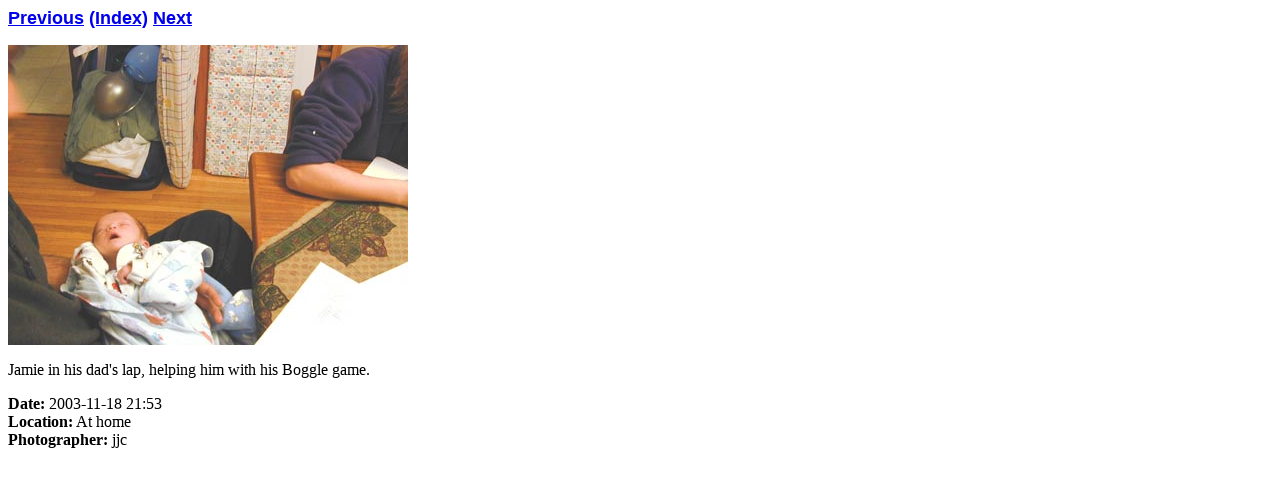

--- FILE ---
content_type: text/html
request_url: http://home.poslfit.com/images/jjc4/0003/DSCN4384.html
body_size: 607
content:
<!DOCTYPE HTML PUBLIC "-//W3C//DTD HTML 4.01 Transitional//EN">
<html><head><title>Photo: Boggling Jamie</title>
<meta http-equiv="Content-Type" content="text/html; charset=iso-8859-1">
</head>
<body>
<p><font face="Helvetica" size="+1"><b>
<a name=prev href="DSCN4382.html#prev">Previous</a> <a href=".">(Index)</a> <a name=next href="DSCN4391.html#next">Next</a>
</b></font></p>

<p><img src="DSCN4384.jpg" alt="[photo]"></p>
<p>
Jamie in his dad's lap, helping him with his Boggle game.</p>
<p>
<b>Date:</b> 2003-11-18 21:53<br>
<b>Location:</b> At home<br>
<b>Photographer:</b> jjc</p>

</body>
</html>
